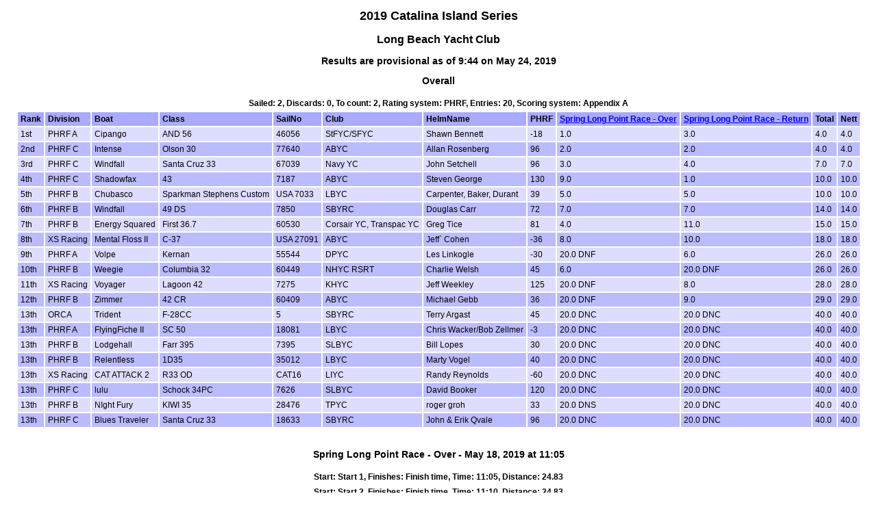

--- FILE ---
content_type: text/html
request_url: https://www.sailwave.com/results/2019%20Catalina%20Island%20Series%20OVERALL.htm
body_size: 3964
content:



<!doctype html>

<head>

<meta http-equiv="X-UA-Compatible" content="IE=edge,chrome=1">
<meta name="description" content="sailwave results">
<meta name="viewport" content="width=device-width">

<title>Sailwave results for 2019 Catalina Island Series at Long Beach Yacht Club 2019</title>

<style type="text/css">
body {font: 72% arial, helvetica, sans-serif; text-align: center;}
.hardleft  {text-align: left; float: left;  margin: 15px 0 15px 25px;}
.hardright {text-align: right; float: right; margin: 15px 25px 15px 0;}
table {text-align: left; margin: 0px auto 30px auto; font-size: 1em; border-collapse: collapse; border: 1px #fff solid;}
td, th {padding: 4px; border: 2px #fff solid; vertical-align: top;}
.caption {padding: 5px; text-align: center; border: 0; font-weight: bold;}
h1 {font-size: 1.6em;}
h2 {font-size: 1.4em;}
h3 {font-size: 1.2em;}
p {text-align: center;}
th {background-color: #aaf;}
.contents {text-align: left; margin-left: 20%;}
.even {background-color: #bbf;}
.odd {background-color: #ddf;}
.natflag {border: 1px #999 solid;}
.nattext {font-size: 0.8em;}
.place1 {font-weight: bold; background-color: #ffffaa;}
.place2 {font-weight: bold; background-color: #aaaaff;}
.place3 {font-weight: bold; background-color: #ffaaaa;}
.placen {}
</style>

<script type="text/javascript">
</script>

</head>

<body>

<header>
</header>

<div id="wrap">


<h1>2019 Catalina Island Series</h1>
<h2>Long Beach Yacht Club</h2>

<div style="clear:both;"></div>

<style>
div.applicant-break {page-break-after:always;}
</style>
<h3 class="seriestitle">Results are provisional as of  9:44 on May 24, 2019</h3>
<h3 class="summarytitle">Overall</h3>
<div class="caption summarycaption">Sailed: 2, Discards: 0, To count: 2, Rating system: PHRF, Entries: 20, Scoring system: Appendix A</div>
<table class="summarytable" cellspacing="0" cellpadding="0" border="0">
<colgroup span="12">
<col class="rank" />
<col class="division" />
<col class="boat" />
<col class="class" />
<col class="sailno" />
<col class="club" />
<col class="helmname" />
<col class="rating" />
<col class="race" />
<col class="race" />
<col class="total" />
<col class="nett" />
</colgroup>
<thead>
<tr class="titlerow">
<th>Rank</th>
<th>Division</th>
<th>Boat</th>
<th>Class</th>
<th>SailNo</th>
<th>Club</th>
<th>HelmName</th>
<th>PHRF</th>
<th><a class="racelink" href="#r1">Spring Long Point Race - Over</a></th>
<th><a class="racelink" href="#r2">Spring Long Point Race - Return</a></th>
<th>Total</th>
<th>Nett</th>
</tr>
</thead>
<tbody>
<tr class="odd summaryrow">
<td>1st</td>
<td>PHRF A</td>
<td>Cipango</td>
<td>AND 56</td>
<td>46056</td>
<td>StFYC/SFYC</td>
<td>Shawn Bennett</td>
<td>-18</td>
<td class="rank1">1.0</td>
<td class="rank3">3.0</td>
<td>4.0</td>
<td>4.0</td>
</tr>
<tr class="even summaryrow">
<td>2nd</td>
<td>PHRF C</td>
<td>Intense</td>
<td>Olson 30</td>
<td>77640</td>
<td>ABYC</td>
<td>Allan Rosenberg</td>
<td>96</td>
<td class="rank2">2.0</td>
<td class="rank2">2.0</td>
<td>4.0</td>
<td>4.0</td>
</tr>
<tr class="odd summaryrow">
<td>3rd</td>
<td>PHRF C</td>
<td>Windfall</td>
<td>Santa Cruz 33</td>
<td>67039</td>
<td>Navy YC</td>
<td>John Setchell</td>
<td>96</td>
<td class="rank3">3.0</td>
<td>4.0</td>
<td>7.0</td>
<td>7.0</td>
</tr>
<tr class="even summaryrow">
<td>4th</td>
<td>PHRF C</td>
<td>Shadowfax</td>
<td>43</td>
<td>7187</td>
<td>ABYC</td>
<td>Steven George</td>
<td>130</td>
<td>9.0</td>
<td class="rank1">1.0</td>
<td>10.0</td>
<td>10.0</td>
</tr>
<tr class="odd summaryrow">
<td>5th</td>
<td>PHRF B</td>
<td>Chubasco</td>
<td>Sparkman Stephens Custom</td>
<td>USA 7033</td>
<td>LBYC</td>
<td>Carpenter, Baker, Durant</td>
<td>39</td>
<td>5.0</td>
<td>5.0</td>
<td>10.0</td>
<td>10.0</td>
</tr>
<tr class="even summaryrow">
<td>6th</td>
<td>PHRF B</td>
<td>Windfall</td>
<td>49 DS</td>
<td>7850</td>
<td>SBYRC</td>
<td>Douglas Carr</td>
<td>72</td>
<td>7.0</td>
<td>7.0</td>
<td>14.0</td>
<td>14.0</td>
</tr>
<tr class="odd summaryrow">
<td>7th</td>
<td>PHRF B</td>
<td>Energy Squared</td>
<td>First 36.7</td>
<td>60530</td>
<td>Corsair YC, Transpac YC</td>
<td>Greg Tice</td>
<td>81</td>
<td>4.0</td>
<td>11.0</td>
<td>15.0</td>
<td>15.0</td>
</tr>
<tr class="even summaryrow">
<td>8th</td>
<td>XS Racing</td>
<td>Mental Floss II</td>
<td>C-37</td>
<td>USA 27091</td>
<td>ABYC</td>
<td>Jeff` Cohen</td>
<td>-36</td>
<td>8.0</td>
<td>10.0</td>
<td>18.0</td>
<td>18.0</td>
</tr>
<tr class="odd summaryrow">
<td>9th</td>
<td>PHRF A</td>
<td>Volpe</td>
<td>Kernan</td>
<td>55544</td>
<td>DPYC</td>
<td>Les Linkogle</td>
<td>-30</td>
<td>20.0 DNF</td>
<td>6.0</td>
<td>26.0</td>
<td>26.0</td>
</tr>
<tr class="even summaryrow">
<td>10th</td>
<td>PHRF B</td>
<td>Weegie</td>
<td>Columbia 32</td>
<td>60449</td>
<td>NHYC RSRT</td>
<td>Charlie Welsh</td>
<td>45</td>
<td>6.0</td>
<td>20.0 DNF</td>
<td>26.0</td>
<td>26.0</td>
</tr>
<tr class="odd summaryrow">
<td>11th</td>
<td>XS Racing</td>
<td>Voyager</td>
<td>Lagoon 42</td>
<td>7275</td>
<td>KHYC</td>
<td>Jeff Weekley</td>
<td>125</td>
<td>20.0 DNF</td>
<td>8.0</td>
<td>28.0</td>
<td>28.0</td>
</tr>
<tr class="even summaryrow">
<td>12th</td>
<td>PHRF B</td>
<td>Zimmer</td>
<td>42 CR</td>
<td>60409</td>
<td>ABYC</td>
<td>Michael Gebb</td>
<td>36</td>
<td>20.0 DNF</td>
<td>9.0</td>
<td>29.0</td>
<td>29.0</td>
</tr>
<tr class="odd summaryrow">
<td>13th</td>
<td>ORCA</td>
<td>Trident</td>
<td>F-28CC</td>
<td>5</td>
<td>SBYRC</td>
<td>Terry Argast</td>
<td>45</td>
<td>20.0 DNC</td>
<td>20.0 DNC</td>
<td>40.0</td>
<td>40.0</td>
</tr>
<tr class="even summaryrow">
<td>13th</td>
<td>PHRF A</td>
<td>FlyingFiche II</td>
<td>SC 50</td>
<td>18081</td>
<td>LBYC</td>
<td>Chris Wacker/Bob Zellmer</td>
<td>-3</td>
<td>20.0 DNC</td>
<td>20.0 DNC</td>
<td>40.0</td>
<td>40.0</td>
</tr>
<tr class="odd summaryrow">
<td>13th</td>
<td>PHRF B</td>
<td>Lodgehall</td>
<td>Farr 395</td>
<td>7395</td>
<td>SLBYC</td>
<td>Bill Lopes</td>
<td>30</td>
<td>20.0 DNC</td>
<td>20.0 DNC</td>
<td>40.0</td>
<td>40.0</td>
</tr>
<tr class="even summaryrow">
<td>13th</td>
<td>PHRF B</td>
<td>Relentless</td>
<td>1D35</td>
<td>35012</td>
<td>LBYC</td>
<td>Marty Vogel</td>
<td>40</td>
<td>20.0 DNC</td>
<td>20.0 DNC</td>
<td>40.0</td>
<td>40.0</td>
</tr>
<tr class="odd summaryrow">
<td>13th</td>
<td>XS Racing</td>
<td>CAT ATTACK 2</td>
<td>R33 OD</td>
<td>CAT16</td>
<td>LIYC</td>
<td>Randy Reynolds</td>
<td>-60</td>
<td>20.0 DNC</td>
<td>20.0 DNC</td>
<td>40.0</td>
<td>40.0</td>
</tr>
<tr class="even summaryrow">
<td>13th</td>
<td>PHRF C</td>
<td>lulu</td>
<td>Schock 34PC</td>
<td>7626</td>
<td>SLBYC</td>
<td>David Booker</td>
<td>120</td>
<td>20.0 DNC</td>
<td>20.0 DNC</td>
<td>40.0</td>
<td>40.0</td>
</tr>
<tr class="odd summaryrow">
<td>13th</td>
<td>PHRF B</td>
<td>NIght Fury</td>
<td>KIWI 35</td>
<td>28476</td>
<td>TPYC</td>
<td>roger groh</td>
<td>33</td>
<td>20.0 DNS</td>
<td>20.0 DNC</td>
<td>40.0</td>
<td>40.0</td>
</tr>
<tr class="even summaryrow">
<td>13th</td>
<td>PHRF C</td>
<td>Blues Traveler</td>
<td>Santa Cruz 33</td>
<td>18633</td>
<td>SBYRC</td>
<td>John & Erik Qvale</td>
<td>96</td>
<td>20.0 DNC</td>
<td>20.0 DNC</td>
<td>40.0</td>
<td>40.0</td>
</tr>
</tbody>
</table>
<h3 class="racetitle" id="r1">Spring Long Point Race - Over&nbsp;-&nbsp;May 18, 2019&nbsp;at&nbsp;11:05</h3>
<div class="caption racecaption">
Start: Start 1, Finishes: Finish time, Time: 11:05, Distance: 24.83
</div>
<div class="caption racecaption">
Start: Start 2, Finishes: Finish time, Time: 11:10, Distance: 24.83
</div>
<div class="caption racecaption">
Start: Start 3, Finishes: Finish time, Time: 11:15, Distance: 24.83
</div>
<div class="caption racecaption">
Start: Start 4, Finishes: Finish time, Time: 11:30, Distance: 24.83
</div>
<table class="racetable" cellspacing="0" cellpadding="0" border="0">
<colgroup span="13">
<col class="rank" />
<col class="division" />
<col class="boat" />
<col class="class" />
<col class="sailno" />
<col class="club" />
<col class="helmname" />
<col class="rating" />
<col class="start" />
<col class="finish" />
<col class="elapsed" />
<col class="corrected" />
<col class="points" />
</colgroup>
<thead>
<tr class="titlerow">
<th>Rank</th>
<th>Division</th>
<th>Boat</th>
<th>Class</th>
<th>SailNo</th>
<th>Club</th>
<th>HelmName</th>
<th>PHRF</th>
<th>Start</th>
<th>Finish</th>
<th>Elapsed</th>
<th>Corrected</th>
<th>Points</th>
</tr>
</thead>
<tbody>
<tr class="odd racerow">
<td>1</td>
<td>PHRF A</td>
<td>Cipango</td>
<td>AND 56</td>
<td>46056</td>
<td>StFYC/SFYC</td>
<td>Shawn Bennett</td>
<td>-18</td>
<td>11:30</td>
<td>15:33:55</td>
<td>4:03:55</td>
<td>4:11:22</td>
<td>1.0</td>
</tr>
<tr class="even racerow">
<td>2</td>
<td>PHRF C</td>
<td>Intense</td>
<td>Olson 30</td>
<td>77640</td>
<td>ABYC</td>
<td>Allan Rosenberg</td>
<td>96</td>
<td>11:05</td>
<td>15:58:56</td>
<td>4:53:56</td>
<td>4:14:12</td>
<td>2.0</td>
</tr>
<tr class="odd racerow">
<td>3</td>
<td>PHRF C</td>
<td>Windfall</td>
<td>Santa Cruz 33</td>
<td>67039</td>
<td>Navy YC</td>
<td>John Setchell</td>
<td>96</td>
<td>11:05</td>
<td>16:16:11</td>
<td>5:11:11</td>
<td>4:31:27</td>
<td>3.0</td>
</tr>
<tr class="even racerow">
<td>4</td>
<td>PHRF B</td>
<td>Energy Squared</td>
<td>First 36.7</td>
<td>60530</td>
<td>Corsair YC, Transpac YC</td>
<td>Greg Tice</td>
<td>81</td>
<td>11:10</td>
<td>16:22:57</td>
<td>5:12:57</td>
<td>4:39:26</td>
<td>4.0</td>
</tr>
<tr class="odd racerow">
<td>5</td>
<td>PHRF B</td>
<td>Chubasco</td>
<td>Sparkman Stephens Custom</td>
<td>USA 7033</td>
<td>LBYC</td>
<td>Carpenter, Baker, Durant</td>
<td>39</td>
<td>11:10</td>
<td>16:10:59</td>
<td>5:00:59</td>
<td>4:44:51</td>
<td>5.0</td>
</tr>
<tr class="even racerow">
<td>6</td>
<td>PHRF B</td>
<td>Weegie</td>
<td>Columbia 32</td>
<td>60449</td>
<td>NHYC RSRT</td>
<td>Charlie Welsh</td>
<td>45</td>
<td>11:10</td>
<td>16:32:54</td>
<td>5:22:54</td>
<td>5:04:17</td>
<td>6.0</td>
</tr>
<tr class="odd racerow">
<td>7</td>
<td>PHRF B</td>
<td>Windfall</td>
<td>49 DS</td>
<td>7850</td>
<td>SBYRC</td>
<td>Douglas Carr</td>
<td>72</td>
<td>11:10</td>
<td>16:53:16</td>
<td>5:43:16</td>
<td>5:13:28</td>
<td>7.0</td>
</tr>
<tr class="even racerow">
<td>8</td>
<td>XS Racing</td>
<td>Mental Floss II</td>
<td>C-37</td>
<td>USA 27091</td>
<td>ABYC</td>
<td>Jeff` Cohen</td>
<td>-36</td>
<td>11:15</td>
<td>16:13:45</td>
<td>4:58:45</td>
<td>5:13:39</td>
<td>8.0</td>
</tr>
<tr class="odd racerow">
<td>9</td>
<td>PHRF C</td>
<td>Shadowfax</td>
<td>43</td>
<td>7187</td>
<td>ABYC</td>
<td>Steven George</td>
<td>130</td>
<td>11:05</td>
<td>17:12:47</td>
<td>6:07:47</td>
<td>5:13:59</td>
<td>9.0</td>
</tr>
<tr class="even racerow">
<td>10</td>
<td>PHRF A</td>
<td>Volpe</td>
<td>Kernan</td>
<td>55544</td>
<td>DPYC</td>
<td>Les Linkogle</td>
<td>-30</td>
<td>&nbsp;</td>
<td>&nbsp;</td>
<td>DNF</td>
<td>&nbsp;</td>
<td>20.0</td>
</tr>
<tr class="odd racerow">
<td>10</td>
<td>XS Racing</td>
<td>Voyager</td>
<td>Lagoon 42</td>
<td>7275</td>
<td>KHYC</td>
<td>Jeff Weekley</td>
<td>125</td>
<td>&nbsp;</td>
<td>&nbsp;</td>
<td>DNF</td>
<td>&nbsp;</td>
<td>20.0</td>
</tr>
<tr class="even racerow">
<td>10</td>
<td>PHRF B</td>
<td>Zimmer</td>
<td>42 CR</td>
<td>60409</td>
<td>ABYC</td>
<td>Michael Gebb</td>
<td>36</td>
<td>&nbsp;</td>
<td>&nbsp;</td>
<td>DNF</td>
<td>&nbsp;</td>
<td>20.0</td>
</tr>
<tr class="odd racerow">
<td>10</td>
<td>PHRF B</td>
<td>NIght Fury</td>
<td>KIWI 35</td>
<td>28476</td>
<td>TPYC</td>
<td>roger groh</td>
<td>33</td>
<td>&nbsp;</td>
<td>&nbsp;</td>
<td>DNS</td>
<td>&nbsp;</td>
<td>20.0</td>
</tr>
</tbody>
</table>
<h3 class="racetitle" id="r2">Spring Long Point Race - Return&nbsp;-&nbsp;May 19, 2019&nbsp;at&nbsp;12:05</h3>
<div class="caption racecaption">
Start: Start 1, Finishes: Finish time, Time: 12:05, Distance: 24.83
</div>
<div class="caption racecaption">
Start: Start 2, Finishes: Finish time, Time: 12:10, Distance: 24.83
</div>
<div class="caption racecaption">
Start: Start 3, Finishes: Finish time, Time: 12:15, Distance: 24.83
</div>
<div class="caption racecaption">
Start: Start 4, Finishes: Finish time, Time: 12:20, Distance: 24.83
</div>
<table class="racetable" cellspacing="0" cellpadding="0" border="0">
<colgroup span="13">
<col class="rank" />
<col class="division" />
<col class="boat" />
<col class="class" />
<col class="sailno" />
<col class="club" />
<col class="helmname" />
<col class="rating" />
<col class="start" />
<col class="finish" />
<col class="elapsed" />
<col class="corrected" />
<col class="points" />
</colgroup>
<thead>
<tr class="titlerow">
<th>Rank</th>
<th>Division</th>
<th>Boat</th>
<th>Class</th>
<th>SailNo</th>
<th>Club</th>
<th>HelmName</th>
<th>PHRF</th>
<th>Start</th>
<th>Finish</th>
<th>Elapsed</th>
<th>Corrected</th>
<th>Points</th>
</tr>
</thead>
<tbody>
<tr class="odd racerow">
<td>1</td>
<td>PHRF C</td>
<td>Shadowfax</td>
<td>43</td>
<td>7187</td>
<td>ABYC</td>
<td>Steven George</td>
<td>130</td>
<td>12:05</td>
<td>16:39:03</td>
<td>4:34:03</td>
<td>3:40:15</td>
<td>1.0</td>
</tr>
<tr class="even racerow">
<td>2</td>
<td>PHRF C</td>
<td>Intense</td>
<td>Olson 30</td>
<td>77640</td>
<td>ABYC</td>
<td>Allan Rosenberg</td>
<td>96</td>
<td>12:05</td>
<td>16:27:54</td>
<td>4:22:54</td>
<td>3:43:10</td>
<td>2.0</td>
</tr>
<tr class="odd racerow">
<td>3</td>
<td>PHRF A</td>
<td>Cipango</td>
<td>AND 56</td>
<td>46056</td>
<td>StFYC/SFYC</td>
<td>Shawn Bennett</td>
<td>-18</td>
<td>12:20</td>
<td>15:56:01</td>
<td>3:36:01</td>
<td>3:43:28</td>
<td>3.0</td>
</tr>
<tr class="even racerow">
<td>4</td>
<td>PHRF C</td>
<td>Windfall</td>
<td>Santa Cruz 33</td>
<td>67039</td>
<td>Navy YC</td>
<td>John Setchell</td>
<td>96</td>
<td>12:05</td>
<td>16:32:24</td>
<td>4:27:24</td>
<td>3:47:40</td>
<td>4.0</td>
</tr>
<tr class="odd racerow">
<td>5</td>
<td>PHRF B</td>
<td>Chubasco</td>
<td>Sparkman Stephens Custom</td>
<td>USA 7033</td>
<td>LBYC</td>
<td>Carpenter, Baker, Durant</td>
<td>39</td>
<td>12:10</td>
<td>16:18:43</td>
<td>4:08:43</td>
<td>3:52:35</td>
<td>5.0</td>
</tr>
<tr class="even racerow">
<td>6</td>
<td>PHRF A</td>
<td>Volpe</td>
<td>Kernan</td>
<td>55544</td>
<td>DPYC</td>
<td>Les Linkogle</td>
<td>-30</td>
<td>12:20</td>
<td>16:02:48</td>
<td>3:42:48</td>
<td>3:55:13</td>
<td>6.0</td>
</tr>
<tr class="odd racerow">
<td>7</td>
<td>PHRF B</td>
<td>Windfall</td>
<td>49 DS</td>
<td>7850</td>
<td>SBYRC</td>
<td>Douglas Carr</td>
<td>72</td>
<td>12:10</td>
<td>16:35:13</td>
<td>4:25:13</td>
<td>3:55:25</td>
<td>7.0</td>
</tr>
<tr class="even racerow">
<td>8</td>
<td>XS Racing</td>
<td>Voyager</td>
<td>Lagoon 42</td>
<td>7275</td>
<td>KHYC</td>
<td>Jeff Weekley</td>
<td>125</td>
<td>12:15</td>
<td>17:10:57</td>
<td>4:55:57</td>
<td>4:04:13</td>
<td>8.0</td>
</tr>
<tr class="odd racerow">
<td>9</td>
<td>PHRF B</td>
<td>Zimmer</td>
<td>42 CR</td>
<td>60409</td>
<td>ABYC</td>
<td>Michael Gebb</td>
<td>36</td>
<td>12:10</td>
<td>16:31:16</td>
<td>4:21:16</td>
<td>4:06:22</td>
<td>9.0</td>
</tr>
<tr class="even racerow">
<td>10</td>
<td>XS Racing</td>
<td>Mental Floss II</td>
<td>C-37</td>
<td>USA 27091</td>
<td>ABYC</td>
<td>Jeff` Cohen</td>
<td>-36</td>
<td>12:15</td>
<td>16:14:11</td>
<td>3:59:11</td>
<td>4:14:05</td>
<td>10.0</td>
</tr>
<tr class="odd racerow">
<td>11</td>
<td>PHRF B</td>
<td>Energy Squared</td>
<td>First 36.7</td>
<td>60530</td>
<td>Corsair YC, Transpac YC</td>
<td>Greg Tice</td>
<td>81</td>
<td>12:10</td>
<td>17:00:32</td>
<td>4:50:32</td>
<td>4:17:01</td>
<td>11.0</td>
</tr>
<tr class="even racerow">
<td>12</td>
<td>PHRF B</td>
<td>Weegie</td>
<td>Columbia 32</td>
<td>60449</td>
<td>NHYC RSRT</td>
<td>Charlie Welsh</td>
<td>45</td>
<td>&nbsp;</td>
<td>&nbsp;</td>
<td>DNF</td>
<td>&nbsp;</td>
<td>20.0</td>
</tr>
</tbody>
</table>

<p class="hardleft"><a href="http://"></a><br /><a href="mailto:"></a></p>
<p class="hardright"><a href="http://"></a><br /><a href="mailto:"></a></p>
<p>Sailwave Scoring Software 2.25.10<br /><a href="http://www.sailwave.com">www.sailwave.com</a></p>

</div>

<footer>
</footer>

<div id="scrollbottom"></div>

</body>
</html>


